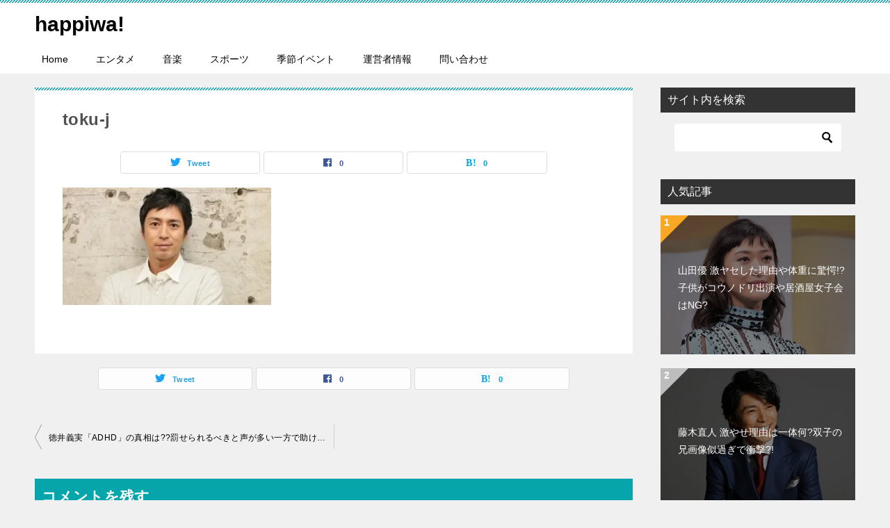

--- FILE ---
content_type: text/html; charset=UTF-8
request_url: https://happinesswords.com/tokuiyoshimi/toku-j/
body_size: 12890
content:
<!doctype html>
<html dir="ltr" lang="ja"
	prefix="og: https://ogp.me/ns#"  class="col2 layout-footer-show">
<head>
	<meta charset="UTF-8">
	<meta name="viewport" content="width=device-width, initial-scale=1">
	<link rel="profile" href="http://gmpg.org/xfn/11">

	<title>toku-j | happiwa!</title>

		<!-- All in One SEO 4.4.1 - aioseo.com -->
		<meta name="robots" content="max-image-preview:large" />
		<link rel="canonical" href="https://happinesswords.com/tokuiyoshimi/toku-j/" />
		<meta name="generator" content="All in One SEO (AIOSEO) 4.4.1" />
		<meta property="og:locale" content="ja_JP" />
		<meta property="og:site_name" content="happiwa! |" />
		<meta property="og:type" content="article" />
		<meta property="og:title" content="toku-j | happiwa!" />
		<meta property="og:url" content="https://happinesswords.com/tokuiyoshimi/toku-j/" />
		<meta property="article:published_time" content="2019-10-31T21:01:04+00:00" />
		<meta property="article:modified_time" content="2019-10-31T21:01:04+00:00" />
		<meta name="twitter:card" content="summary_large_image" />
		<meta name="twitter:title" content="toku-j | happiwa!" />
		<script type="application/ld+json" class="aioseo-schema">
			{"@context":"https:\/\/schema.org","@graph":[{"@type":"BreadcrumbList","@id":"https:\/\/happinesswords.com\/tokuiyoshimi\/toku-j\/#breadcrumblist","itemListElement":[{"@type":"ListItem","@id":"https:\/\/happinesswords.com\/#listItem","position":1,"item":{"@type":"WebPage","@id":"https:\/\/happinesswords.com\/","name":"\u30db\u30fc\u30e0","url":"https:\/\/happinesswords.com\/"},"nextItem":"https:\/\/happinesswords.com\/tokuiyoshimi\/toku-j\/#listItem"},{"@type":"ListItem","@id":"https:\/\/happinesswords.com\/tokuiyoshimi\/toku-j\/#listItem","position":2,"item":{"@type":"WebPage","@id":"https:\/\/happinesswords.com\/tokuiyoshimi\/toku-j\/","name":"toku-j","url":"https:\/\/happinesswords.com\/tokuiyoshimi\/toku-j\/"},"previousItem":"https:\/\/happinesswords.com\/#listItem"}]},{"@type":"ItemPage","@id":"https:\/\/happinesswords.com\/tokuiyoshimi\/toku-j\/#itempage","url":"https:\/\/happinesswords.com\/tokuiyoshimi\/toku-j\/","name":"toku-j | happiwa!","inLanguage":"ja","isPartOf":{"@id":"https:\/\/happinesswords.com\/#website"},"breadcrumb":{"@id":"https:\/\/happinesswords.com\/tokuiyoshimi\/toku-j\/#breadcrumblist"},"author":{"@id":"https:\/\/happinesswords.com\/author\/hw\/#author"},"creator":{"@id":"https:\/\/happinesswords.com\/author\/hw\/#author"},"datePublished":"2019-10-31T21:01:04+09:00","dateModified":"2019-10-31T21:01:04+09:00"},{"@type":"Organization","@id":"https:\/\/happinesswords.com\/#organization","name":"happiwa!","url":"https:\/\/happinesswords.com\/"},{"@type":"Person","@id":"https:\/\/happinesswords.com\/author\/hw\/#author","url":"https:\/\/happinesswords.com\/author\/hw\/","name":"hw","image":{"@type":"ImageObject","@id":"https:\/\/happinesswords.com\/tokuiyoshimi\/toku-j\/#authorImage","url":"https:\/\/secure.gravatar.com\/avatar\/4cae3402928d73dbedd6cddf38161ded?s=96&d=mm&r=g","width":96,"height":96,"caption":"hw"}},{"@type":"WebSite","@id":"https:\/\/happinesswords.com\/#website","url":"https:\/\/happinesswords.com\/","name":"happiwa!","inLanguage":"ja","publisher":{"@id":"https:\/\/happinesswords.com\/#organization"}}]}
		</script>
		<script type="text/javascript" >
			window.ga=window.ga||function(){(ga.q=ga.q||[]).push(arguments)};ga.l=+new Date;
			ga('create', "UA-115507798-2", 'auto');
			ga('send', 'pageview');
		</script>
		<script async src="https://www.google-analytics.com/analytics.js"></script>
		<!-- All in One SEO -->

	<script>
		var shf = 1;
		var lso = 1;
		var ajaxurl = 'https://happinesswords.com/wp-admin/admin-ajax.php';
		var sns_cnt = true;
			</script>
	<link rel='dns-prefetch' href='//secure.gravatar.com' />
<link rel='dns-prefetch' href='//stats.wp.com' />
<link rel='dns-prefetch' href='//v0.wordpress.com' />
<link rel='dns-prefetch' href='//widgets.wp.com' />
<link rel='dns-prefetch' href='//s0.wp.com' />
<link rel='dns-prefetch' href='//0.gravatar.com' />
<link rel='dns-prefetch' href='//1.gravatar.com' />
<link rel='dns-prefetch' href='//2.gravatar.com' />
<link rel='dns-prefetch' href='//i0.wp.com' />
<link rel="alternate" type="application/rss+xml" title="happiwa! &raquo; フィード" href="https://happinesswords.com/feed/" />
<link rel="alternate" type="application/rss+xml" title="happiwa! &raquo; コメントフィード" href="https://happinesswords.com/comments/feed/" />
<link rel="alternate" type="application/rss+xml" title="happiwa! &raquo; toku-j のコメントのフィード" href="https://happinesswords.com/tokuiyoshimi/toku-j/feed/" />
<script type="text/javascript">
/* <![CDATA[ */
window._wpemojiSettings = {"baseUrl":"https:\/\/s.w.org\/images\/core\/emoji\/15.0.3\/72x72\/","ext":".png","svgUrl":"https:\/\/s.w.org\/images\/core\/emoji\/15.0.3\/svg\/","svgExt":".svg","source":{"concatemoji":"https:\/\/happinesswords.com\/wp-includes\/js\/wp-emoji-release.min.js?ver=6.5.7"}};
/*! This file is auto-generated */
!function(i,n){var o,s,e;function c(e){try{var t={supportTests:e,timestamp:(new Date).valueOf()};sessionStorage.setItem(o,JSON.stringify(t))}catch(e){}}function p(e,t,n){e.clearRect(0,0,e.canvas.width,e.canvas.height),e.fillText(t,0,0);var t=new Uint32Array(e.getImageData(0,0,e.canvas.width,e.canvas.height).data),r=(e.clearRect(0,0,e.canvas.width,e.canvas.height),e.fillText(n,0,0),new Uint32Array(e.getImageData(0,0,e.canvas.width,e.canvas.height).data));return t.every(function(e,t){return e===r[t]})}function u(e,t,n){switch(t){case"flag":return n(e,"\ud83c\udff3\ufe0f\u200d\u26a7\ufe0f","\ud83c\udff3\ufe0f\u200b\u26a7\ufe0f")?!1:!n(e,"\ud83c\uddfa\ud83c\uddf3","\ud83c\uddfa\u200b\ud83c\uddf3")&&!n(e,"\ud83c\udff4\udb40\udc67\udb40\udc62\udb40\udc65\udb40\udc6e\udb40\udc67\udb40\udc7f","\ud83c\udff4\u200b\udb40\udc67\u200b\udb40\udc62\u200b\udb40\udc65\u200b\udb40\udc6e\u200b\udb40\udc67\u200b\udb40\udc7f");case"emoji":return!n(e,"\ud83d\udc26\u200d\u2b1b","\ud83d\udc26\u200b\u2b1b")}return!1}function f(e,t,n){var r="undefined"!=typeof WorkerGlobalScope&&self instanceof WorkerGlobalScope?new OffscreenCanvas(300,150):i.createElement("canvas"),a=r.getContext("2d",{willReadFrequently:!0}),o=(a.textBaseline="top",a.font="600 32px Arial",{});return e.forEach(function(e){o[e]=t(a,e,n)}),o}function t(e){var t=i.createElement("script");t.src=e,t.defer=!0,i.head.appendChild(t)}"undefined"!=typeof Promise&&(o="wpEmojiSettingsSupports",s=["flag","emoji"],n.supports={everything:!0,everythingExceptFlag:!0},e=new Promise(function(e){i.addEventListener("DOMContentLoaded",e,{once:!0})}),new Promise(function(t){var n=function(){try{var e=JSON.parse(sessionStorage.getItem(o));if("object"==typeof e&&"number"==typeof e.timestamp&&(new Date).valueOf()<e.timestamp+604800&&"object"==typeof e.supportTests)return e.supportTests}catch(e){}return null}();if(!n){if("undefined"!=typeof Worker&&"undefined"!=typeof OffscreenCanvas&&"undefined"!=typeof URL&&URL.createObjectURL&&"undefined"!=typeof Blob)try{var e="postMessage("+f.toString()+"("+[JSON.stringify(s),u.toString(),p.toString()].join(",")+"));",r=new Blob([e],{type:"text/javascript"}),a=new Worker(URL.createObjectURL(r),{name:"wpTestEmojiSupports"});return void(a.onmessage=function(e){c(n=e.data),a.terminate(),t(n)})}catch(e){}c(n=f(s,u,p))}t(n)}).then(function(e){for(var t in e)n.supports[t]=e[t],n.supports.everything=n.supports.everything&&n.supports[t],"flag"!==t&&(n.supports.everythingExceptFlag=n.supports.everythingExceptFlag&&n.supports[t]);n.supports.everythingExceptFlag=n.supports.everythingExceptFlag&&!n.supports.flag,n.DOMReady=!1,n.readyCallback=function(){n.DOMReady=!0}}).then(function(){return e}).then(function(){var e;n.supports.everything||(n.readyCallback(),(e=n.source||{}).concatemoji?t(e.concatemoji):e.wpemoji&&e.twemoji&&(t(e.twemoji),t(e.wpemoji)))}))}((window,document),window._wpemojiSettings);
/* ]]> */
</script>
<style id='wp-emoji-styles-inline-css' type='text/css'>

	img.wp-smiley, img.emoji {
		display: inline !important;
		border: none !important;
		box-shadow: none !important;
		height: 1em !important;
		width: 1em !important;
		margin: 0 0.07em !important;
		vertical-align: -0.1em !important;
		background: none !important;
		padding: 0 !important;
	}
</style>
<link rel='stylesheet' id='wp-block-library-css' href='https://happinesswords.com/wp-includes/css/dist/block-library/style.min.css?ver=6.5.7' type='text/css' media='all' />
<style id='wp-block-library-inline-css' type='text/css'>
.has-text-align-justify{text-align:justify;}
</style>
<link rel='stylesheet' id='jetpack-videopress-video-block-view-css' href='https://happinesswords.com/wp-content/plugins/jetpack/jetpack_vendor/automattic/jetpack-videopress/build/block-editor/blocks/video/view.css?minify=false&#038;ver=34ae973733627b74a14e' type='text/css' media='all' />
<link rel='stylesheet' id='mediaelement-css' href='https://happinesswords.com/wp-includes/js/mediaelement/mediaelementplayer-legacy.min.css?ver=4.2.17' type='text/css' media='all' />
<link rel='stylesheet' id='wp-mediaelement-css' href='https://happinesswords.com/wp-includes/js/mediaelement/wp-mediaelement.min.css?ver=6.5.7' type='text/css' media='all' />
<style id='classic-theme-styles-inline-css' type='text/css'>
/*! This file is auto-generated */
.wp-block-button__link{color:#fff;background-color:#32373c;border-radius:9999px;box-shadow:none;text-decoration:none;padding:calc(.667em + 2px) calc(1.333em + 2px);font-size:1.125em}.wp-block-file__button{background:#32373c;color:#fff;text-decoration:none}
</style>
<style id='global-styles-inline-css' type='text/css'>
body{--wp--preset--color--black: #000000;--wp--preset--color--cyan-bluish-gray: #abb8c3;--wp--preset--color--white: #ffffff;--wp--preset--color--pale-pink: #f78da7;--wp--preset--color--vivid-red: #cf2e2e;--wp--preset--color--luminous-vivid-orange: #ff6900;--wp--preset--color--luminous-vivid-amber: #fcb900;--wp--preset--color--light-green-cyan: #7bdcb5;--wp--preset--color--vivid-green-cyan: #00d084;--wp--preset--color--pale-cyan-blue: #8ed1fc;--wp--preset--color--vivid-cyan-blue: #0693e3;--wp--preset--color--vivid-purple: #9b51e0;--wp--preset--gradient--vivid-cyan-blue-to-vivid-purple: linear-gradient(135deg,rgba(6,147,227,1) 0%,rgb(155,81,224) 100%);--wp--preset--gradient--light-green-cyan-to-vivid-green-cyan: linear-gradient(135deg,rgb(122,220,180) 0%,rgb(0,208,130) 100%);--wp--preset--gradient--luminous-vivid-amber-to-luminous-vivid-orange: linear-gradient(135deg,rgba(252,185,0,1) 0%,rgba(255,105,0,1) 100%);--wp--preset--gradient--luminous-vivid-orange-to-vivid-red: linear-gradient(135deg,rgba(255,105,0,1) 0%,rgb(207,46,46) 100%);--wp--preset--gradient--very-light-gray-to-cyan-bluish-gray: linear-gradient(135deg,rgb(238,238,238) 0%,rgb(169,184,195) 100%);--wp--preset--gradient--cool-to-warm-spectrum: linear-gradient(135deg,rgb(74,234,220) 0%,rgb(151,120,209) 20%,rgb(207,42,186) 40%,rgb(238,44,130) 60%,rgb(251,105,98) 80%,rgb(254,248,76) 100%);--wp--preset--gradient--blush-light-purple: linear-gradient(135deg,rgb(255,206,236) 0%,rgb(152,150,240) 100%);--wp--preset--gradient--blush-bordeaux: linear-gradient(135deg,rgb(254,205,165) 0%,rgb(254,45,45) 50%,rgb(107,0,62) 100%);--wp--preset--gradient--luminous-dusk: linear-gradient(135deg,rgb(255,203,112) 0%,rgb(199,81,192) 50%,rgb(65,88,208) 100%);--wp--preset--gradient--pale-ocean: linear-gradient(135deg,rgb(255,245,203) 0%,rgb(182,227,212) 50%,rgb(51,167,181) 100%);--wp--preset--gradient--electric-grass: linear-gradient(135deg,rgb(202,248,128) 0%,rgb(113,206,126) 100%);--wp--preset--gradient--midnight: linear-gradient(135deg,rgb(2,3,129) 0%,rgb(40,116,252) 100%);--wp--preset--font-size--small: 13px;--wp--preset--font-size--medium: 20px;--wp--preset--font-size--large: 36px;--wp--preset--font-size--x-large: 42px;--wp--preset--spacing--20: 0.44rem;--wp--preset--spacing--30: 0.67rem;--wp--preset--spacing--40: 1rem;--wp--preset--spacing--50: 1.5rem;--wp--preset--spacing--60: 2.25rem;--wp--preset--spacing--70: 3.38rem;--wp--preset--spacing--80: 5.06rem;--wp--preset--shadow--natural: 6px 6px 9px rgba(0, 0, 0, 0.2);--wp--preset--shadow--deep: 12px 12px 50px rgba(0, 0, 0, 0.4);--wp--preset--shadow--sharp: 6px 6px 0px rgba(0, 0, 0, 0.2);--wp--preset--shadow--outlined: 6px 6px 0px -3px rgba(255, 255, 255, 1), 6px 6px rgba(0, 0, 0, 1);--wp--preset--shadow--crisp: 6px 6px 0px rgba(0, 0, 0, 1);}:where(.is-layout-flex){gap: 0.5em;}:where(.is-layout-grid){gap: 0.5em;}body .is-layout-flex{display: flex;}body .is-layout-flex{flex-wrap: wrap;align-items: center;}body .is-layout-flex > *{margin: 0;}body .is-layout-grid{display: grid;}body .is-layout-grid > *{margin: 0;}:where(.wp-block-columns.is-layout-flex){gap: 2em;}:where(.wp-block-columns.is-layout-grid){gap: 2em;}:where(.wp-block-post-template.is-layout-flex){gap: 1.25em;}:where(.wp-block-post-template.is-layout-grid){gap: 1.25em;}.has-black-color{color: var(--wp--preset--color--black) !important;}.has-cyan-bluish-gray-color{color: var(--wp--preset--color--cyan-bluish-gray) !important;}.has-white-color{color: var(--wp--preset--color--white) !important;}.has-pale-pink-color{color: var(--wp--preset--color--pale-pink) !important;}.has-vivid-red-color{color: var(--wp--preset--color--vivid-red) !important;}.has-luminous-vivid-orange-color{color: var(--wp--preset--color--luminous-vivid-orange) !important;}.has-luminous-vivid-amber-color{color: var(--wp--preset--color--luminous-vivid-amber) !important;}.has-light-green-cyan-color{color: var(--wp--preset--color--light-green-cyan) !important;}.has-vivid-green-cyan-color{color: var(--wp--preset--color--vivid-green-cyan) !important;}.has-pale-cyan-blue-color{color: var(--wp--preset--color--pale-cyan-blue) !important;}.has-vivid-cyan-blue-color{color: var(--wp--preset--color--vivid-cyan-blue) !important;}.has-vivid-purple-color{color: var(--wp--preset--color--vivid-purple) !important;}.has-black-background-color{background-color: var(--wp--preset--color--black) !important;}.has-cyan-bluish-gray-background-color{background-color: var(--wp--preset--color--cyan-bluish-gray) !important;}.has-white-background-color{background-color: var(--wp--preset--color--white) !important;}.has-pale-pink-background-color{background-color: var(--wp--preset--color--pale-pink) !important;}.has-vivid-red-background-color{background-color: var(--wp--preset--color--vivid-red) !important;}.has-luminous-vivid-orange-background-color{background-color: var(--wp--preset--color--luminous-vivid-orange) !important;}.has-luminous-vivid-amber-background-color{background-color: var(--wp--preset--color--luminous-vivid-amber) !important;}.has-light-green-cyan-background-color{background-color: var(--wp--preset--color--light-green-cyan) !important;}.has-vivid-green-cyan-background-color{background-color: var(--wp--preset--color--vivid-green-cyan) !important;}.has-pale-cyan-blue-background-color{background-color: var(--wp--preset--color--pale-cyan-blue) !important;}.has-vivid-cyan-blue-background-color{background-color: var(--wp--preset--color--vivid-cyan-blue) !important;}.has-vivid-purple-background-color{background-color: var(--wp--preset--color--vivid-purple) !important;}.has-black-border-color{border-color: var(--wp--preset--color--black) !important;}.has-cyan-bluish-gray-border-color{border-color: var(--wp--preset--color--cyan-bluish-gray) !important;}.has-white-border-color{border-color: var(--wp--preset--color--white) !important;}.has-pale-pink-border-color{border-color: var(--wp--preset--color--pale-pink) !important;}.has-vivid-red-border-color{border-color: var(--wp--preset--color--vivid-red) !important;}.has-luminous-vivid-orange-border-color{border-color: var(--wp--preset--color--luminous-vivid-orange) !important;}.has-luminous-vivid-amber-border-color{border-color: var(--wp--preset--color--luminous-vivid-amber) !important;}.has-light-green-cyan-border-color{border-color: var(--wp--preset--color--light-green-cyan) !important;}.has-vivid-green-cyan-border-color{border-color: var(--wp--preset--color--vivid-green-cyan) !important;}.has-pale-cyan-blue-border-color{border-color: var(--wp--preset--color--pale-cyan-blue) !important;}.has-vivid-cyan-blue-border-color{border-color: var(--wp--preset--color--vivid-cyan-blue) !important;}.has-vivid-purple-border-color{border-color: var(--wp--preset--color--vivid-purple) !important;}.has-vivid-cyan-blue-to-vivid-purple-gradient-background{background: var(--wp--preset--gradient--vivid-cyan-blue-to-vivid-purple) !important;}.has-light-green-cyan-to-vivid-green-cyan-gradient-background{background: var(--wp--preset--gradient--light-green-cyan-to-vivid-green-cyan) !important;}.has-luminous-vivid-amber-to-luminous-vivid-orange-gradient-background{background: var(--wp--preset--gradient--luminous-vivid-amber-to-luminous-vivid-orange) !important;}.has-luminous-vivid-orange-to-vivid-red-gradient-background{background: var(--wp--preset--gradient--luminous-vivid-orange-to-vivid-red) !important;}.has-very-light-gray-to-cyan-bluish-gray-gradient-background{background: var(--wp--preset--gradient--very-light-gray-to-cyan-bluish-gray) !important;}.has-cool-to-warm-spectrum-gradient-background{background: var(--wp--preset--gradient--cool-to-warm-spectrum) !important;}.has-blush-light-purple-gradient-background{background: var(--wp--preset--gradient--blush-light-purple) !important;}.has-blush-bordeaux-gradient-background{background: var(--wp--preset--gradient--blush-bordeaux) !important;}.has-luminous-dusk-gradient-background{background: var(--wp--preset--gradient--luminous-dusk) !important;}.has-pale-ocean-gradient-background{background: var(--wp--preset--gradient--pale-ocean) !important;}.has-electric-grass-gradient-background{background: var(--wp--preset--gradient--electric-grass) !important;}.has-midnight-gradient-background{background: var(--wp--preset--gradient--midnight) !important;}.has-small-font-size{font-size: var(--wp--preset--font-size--small) !important;}.has-medium-font-size{font-size: var(--wp--preset--font-size--medium) !important;}.has-large-font-size{font-size: var(--wp--preset--font-size--large) !important;}.has-x-large-font-size{font-size: var(--wp--preset--font-size--x-large) !important;}
.wp-block-navigation a:where(:not(.wp-element-button)){color: inherit;}
:where(.wp-block-post-template.is-layout-flex){gap: 1.25em;}:where(.wp-block-post-template.is-layout-grid){gap: 1.25em;}
:where(.wp-block-columns.is-layout-flex){gap: 2em;}:where(.wp-block-columns.is-layout-grid){gap: 2em;}
.wp-block-pullquote{font-size: 1.5em;line-height: 1.6;}
</style>
<link rel='stylesheet' id='keni-style-css' href='https://happinesswords.com/wp-content/themes/keni80_wp_standard_all_202307140602/style.css?ver=6.5.7' type='text/css' media='all' />
<link rel='stylesheet' id='keni_base-css' href='https://happinesswords.com/wp-content/themes/keni80_wp_standard_all_202307140602/base.css?ver=6.5.7' type='text/css' media='all' />
<link rel='stylesheet' id='keni-advanced-css' href='https://happinesswords.com/wp-content/themes/keni80_wp_standard_all_202307140602/advanced.css?ver=6.5.7' type='text/css' media='all' />
<link rel='stylesheet' id='keni_base_default-css' href='https://happinesswords.com/wp-content/themes/keni80_wp_standard_all_202307140602/default-style.css?ver=6.5.7' type='text/css' media='all' />
<link rel='stylesheet' id='jetpack_css-css' href='https://happinesswords.com/wp-content/plugins/jetpack/css/jetpack.css?ver=12.3.1' type='text/css' media='all' />
<link rel='stylesheet' id='jquery.lightbox.min.css-css' href='https://happinesswords.com/wp-content/plugins/wp-jquery-lightbox/styles/lightbox.min.css?ver=1.4.8.2' type='text/css' media='all' />
<link rel="https://api.w.org/" href="https://happinesswords.com/wp-json/" /><link rel="alternate" type="application/json" href="https://happinesswords.com/wp-json/wp/v2/media/2962" /><link rel="EditURI" type="application/rsd+xml" title="RSD" href="https://happinesswords.com/xmlrpc.php?rsd" />
<link rel='shortlink' href='https://wp.me/a9H66i-LM' />
<link rel="alternate" type="application/json+oembed" href="https://happinesswords.com/wp-json/oembed/1.0/embed?url=https%3A%2F%2Fhappinesswords.com%2Ftokuiyoshimi%2Ftoku-j%2F" />
<link rel="alternate" type="text/xml+oembed" href="https://happinesswords.com/wp-json/oembed/1.0/embed?url=https%3A%2F%2Fhappinesswords.com%2Ftokuiyoshimi%2Ftoku-j%2F&#038;format=xml" />
	<style>img#wpstats{display:none}</style>
		<meta name="robots" content="noindex">
		<!--OGP-->
		<meta property="og:type" content="article" />
<meta property="og:url" content="https://happinesswords.com/tokuiyoshimi/toku-j/" />
		<meta property="og:title" content="toku-j | happiwa!"/>
		<meta property="og:description" content="">
		<meta property="og:site_name" content="happiwa!">
		<meta property="og:image" content="https://i0.wp.com/happinesswords.com/wp-content/uploads/2019/11/toku-j.jpg?fit=760%2C427&amp;ssl=1">
					<meta property="og:image:type" content="image/jpeg">
						<meta property="og:image:width" content="760">
			<meta property="og:image:height" content="427">
					<meta property="og:locale" content="ja_JP">
				<!--OGP-->
		<link rel="icon" href="https://i0.wp.com/happinesswords.com/wp-content/uploads/2018/10/cropped-250px-Clear_sky.jpg?fit=32%2C32&#038;ssl=1" sizes="32x32" />
<link rel="icon" href="https://i0.wp.com/happinesswords.com/wp-content/uploads/2018/10/cropped-250px-Clear_sky.jpg?fit=192%2C192&#038;ssl=1" sizes="192x192" />
<link rel="apple-touch-icon" href="https://i0.wp.com/happinesswords.com/wp-content/uploads/2018/10/cropped-250px-Clear_sky.jpg?fit=180%2C180&#038;ssl=1" />
<meta name="msapplication-TileImage" content="https://i0.wp.com/happinesswords.com/wp-content/uploads/2018/10/cropped-250px-Clear_sky.jpg?fit=270%2C270&#038;ssl=1" />
</head>

<body class="attachment attachment-template-default single single-attachment postid-2962 attachmentid-2962 attachment-jpeg"><!--ページの属性-->

<div id="top" class="keni-container">

<!--▼▼ ヘッダー ▼▼-->
<div class="keni-header_wrap">
	<div class="keni-header_outer">
		
		<header class="keni-header keni-header_col1">
			<div class="keni-header_inner">

							<p class="site-title"><a href="https://happinesswords.com/" rel="home">happiwa!</a></p>
			
			<div class="keni-header_cont">
						</div>

			</div><!--keni-header_inner-->
		</header><!--keni-header-->	</div><!--keni-header_outer-->
</div><!--keni-header_wrap-->
<!--▲▲ ヘッダー ▲▲-->

<div id="click-space"></div>

<!--▼▼ グローバルナビ ▼▼-->
<div class="keni-gnav_wrap">
	<div class="keni-gnav_outer">
		<nav class="keni-gnav">
			<div class="keni-gnav_inner">

				<ul id="menu" class="keni-gnav_cont">
				<li id="menu-item-31" class="menu-item menu-item-type-custom menu-item-object-custom menu-item-home menu-item-31"><a href="http://happinesswords.com">Home</a></li>
<li id="menu-item-13" class="menu-item menu-item-type-taxonomy menu-item-object-category menu-item-13"><a href="https://happinesswords.com/category/entertainer/">エンタメ</a></li>
<li id="menu-item-650" class="menu-item menu-item-type-taxonomy menu-item-object-category menu-item-650"><a href="https://happinesswords.com/category/music/">音楽</a></li>
<li id="menu-item-2004" class="menu-item menu-item-type-taxonomy menu-item-object-category menu-item-2004"><a href="https://happinesswords.com/category/sports/">スポーツ</a></li>
<li id="menu-item-1369" class="menu-item menu-item-type-taxonomy menu-item-object-category menu-item-1369"><a href="https://happinesswords.com/category/%e5%ad%a3%e7%af%80%e3%82%a4%e3%83%99%e3%83%b3%e3%83%88/">季節イベント</a></li>
<li id="menu-item-29" class="menu-item menu-item-type-post_type menu-item-object-page menu-item-29"><a href="https://happinesswords.com/%e9%81%8b%e5%96%b6%e8%80%85%e6%83%85%e5%a0%b1/">運営者情報</a></li>
<li id="menu-item-30" class="menu-item menu-item-type-post_type menu-item-object-page menu-item-30"><a href="https://happinesswords.com/%e3%81%8a%e5%95%8f%e3%81%84%e5%90%88%e3%82%8f%e3%81%9b%e3%83%95%e3%82%a9%e3%83%bc%e3%83%a0/">問い合わせ</a></li>
				<li class="menu-search"><div class="search-box">
	<form role="search" method="get" id="keni_search" class="searchform" action="https://happinesswords.com/">
		<input type="text" value="" name="s" aria-label="検索"><button class="btn-search"><img src="https://happinesswords.com/wp-content/themes/keni80_wp_standard_all_202307140602/images/icon/search_black.svg" width="18" height="18" alt="検索"></button>
	</form>
</div></li>
				</ul>
			</div>
			<div class="keni-gnav_btn_wrap">
				<div class="keni-gnav_btn"><span class="keni-gnav_btn_icon-open"></span></div>
			</div>
		</nav>
	</div>
</div>



<div class="keni-main_wrap">
	<div class="keni-main_outer">

		<!--▼▼ メインコンテンツ ▼▼-->
		<main id="main" class="keni-main">
			<div class="keni-main_inner">

				<aside class="free-area free-area_before-title">
									</aside><!-- #secondary -->

		<article class="post-2962 attachment type-attachment status-inherit keni-section" itemscope itemtype="http://schema.org/Article">
<meta itemscope itemprop="mainEntityOfPage"  itemType="https://schema.org/WebPage" itemid="https://happinesswords.com/tokuiyoshimi/toku-j/" />

<div class="keni-section_wrap article_wrap">
	<div class="keni-section">

		<header class="article-header">
			<h1 class="entry_title" itemprop="headline">toku-j</h1>
			<div class="entry_status">
		<ul class="entry_category">
			</ul>
</div>			<aside class="sns-btn_wrap">
			<div class="sns-btn_tw" data-url="https://happinesswords.com/tokuiyoshimi/toku-j/" data-title="toku-j+%7C+happiwa%21"></div>
		<div class="sns-btn_fb" data-url="https://happinesswords.com/tokuiyoshimi/toku-j/" data-title="toku-j+%7C+happiwa%21"></div>
		<div class="sns-btn_hatena" data-url="https://happinesswords.com/tokuiyoshimi/toku-j/" data-title="toku-j+%7C+happiwa%21"></div>
		</aside>		</header><!-- .article-header -->

		<div class="article-body" itemprop="articleBody">
			
			<p class="attachment"><a href='https://i0.wp.com/happinesswords.com/wp-content/uploads/2019/11/toku-j.jpg?ssl=1' rel="lightbox[2962]"><img fetchpriority="high" decoding="async" width="300" height="169" src="https://i0.wp.com/happinesswords.com/wp-content/uploads/2019/11/toku-j.jpg?fit=300%2C169&amp;ssl=1" class="attachment-medium size-medium" alt="" srcset="https://i0.wp.com/happinesswords.com/wp-content/uploads/2019/11/toku-j.jpg?w=760&amp;ssl=1 760w, https://i0.wp.com/happinesswords.com/wp-content/uploads/2019/11/toku-j.jpg?resize=300%2C169&amp;ssl=1 300w" sizes="(max-width: 300px) 100vw, 300px" data-attachment-id="2962" data-permalink="https://happinesswords.com/tokuiyoshimi/toku-j/" data-orig-file="https://i0.wp.com/happinesswords.com/wp-content/uploads/2019/11/toku-j.jpg?fit=760%2C427&amp;ssl=1" data-orig-size="760,427" data-comments-opened="1" data-image-meta="{&quot;aperture&quot;:&quot;0&quot;,&quot;credit&quot;:&quot;&quot;,&quot;camera&quot;:&quot;&quot;,&quot;caption&quot;:&quot;&quot;,&quot;created_timestamp&quot;:&quot;0&quot;,&quot;copyright&quot;:&quot;&quot;,&quot;focal_length&quot;:&quot;0&quot;,&quot;iso&quot;:&quot;0&quot;,&quot;shutter_speed&quot;:&quot;0&quot;,&quot;title&quot;:&quot;&quot;,&quot;orientation&quot;:&quot;0&quot;}" data-image-title="toku-j" data-image-description="" data-image-caption="" data-medium-file="https://i0.wp.com/happinesswords.com/wp-content/uploads/2019/11/toku-j.jpg?fit=300%2C169&amp;ssl=1" data-large-file="https://i0.wp.com/happinesswords.com/wp-content/uploads/2019/11/toku-j.jpg?fit=640%2C360&amp;ssl=1" /></a></p>
<!--CusAds0-->
<div style="font-size: 0px; height: 0px; line-height: 0px; margin: 0; padding: 0; clear: both;"></div>

		</div><!-- .article-body -->
	</div><!-- .keni-section -->
</div><!-- .keni-section_wrap -->

<div class="behind-article-area">

<div class="keni-section_wrap keni-section_wrap_style02">
	<div class="keni-section">

<aside class="sns-btn_wrap">
			<div class="sns-btn_tw" data-url="https://happinesswords.com/tokuiyoshimi/toku-j/" data-title="toku-j+%7C+happiwa%21"></div>
		<div class="sns-btn_fb" data-url="https://happinesswords.com/tokuiyoshimi/toku-j/" data-title="toku-j+%7C+happiwa%21"></div>
		<div class="sns-btn_hatena" data-url="https://happinesswords.com/tokuiyoshimi/toku-j/" data-title="toku-j+%7C+happiwa%21"></div>
		</aside>


				
	<nav class="navigation post-navigation" aria-label="投稿">
		<h2 class="screen-reader-text">投稿ナビゲーション</h2>
		<div class="nav-links"><div class="nav-previous"><a href="https://happinesswords.com/tokuiyoshimi/">徳井義実「ADHD」の真相は??罰せられるべきと声が多い一方で助けてあげて欲しいとの声も&#8230;</a></div></div>
	</nav>
	</div>
</div>
</div><!-- .behind-article-area -->

</article><!-- #post-## -->



<div class="keni-section_wrap keni-section_wrap_style02">
	<section id="comments" class="comments-area keni-section">


	<div id="respond" class="comment-respond">
		<h2 id="reply-title" class="comment-reply-title">コメントを残す <small><a rel="nofollow" id="cancel-comment-reply-link" href="/tokuiyoshimi/toku-j/#respond" style="display:none;">コメントをキャンセル</a></small></h2><form action="https://happinesswords.com/wp-comments-post.php" method="post" id="commentform" class="comment-form" novalidate><div class="comment-form-author"><p class="comment-form_item_title"><label for="author"><small>名前 <span class="required">必須</span></small></label></p><p class="comment-form_item_input"><input id="author" class="w60" name="author" type="text" value="" size="30" aria-required="true" required="required" /></p></div>
<div class="comment-form-email comment-form-mail"><p class="comment-form_item_title"><label for="email"><small>メール（公開されません） <span class="required">必須</span></small></label></p><p class="comment-form_item_input"><input id="email" class="w60" name="email" type="email" value="" size="30" aria-required="true" required="required" /></p></div>
<div class="comment-form-url"><p class="comment-form_item_title"><label for="url"><small>サイト</small></label></p><p class="comment-form_item_input"><input id="url" class="w60" name="url" type="url" value="" size="30" /></p></div>
<p class="comment-form-cookies-consent"><input id="wp-comment-cookies-consent" name="wp-comment-cookies-consent" type="checkbox" value="yes" /> <label for="wp-comment-cookies-consent">次回のコメントで使用するためブラウザーに自分の名前、メールアドレス、サイトを保存する。</label></p>
<p class="comment-form-comment comment-form_item_title"><label for="comment"><small>コメント</small></label></p><p class="comment-form_item_textarea"><textarea id="comment" name="comment" class="w100" cols="45" rows="8" maxlength="65525" aria-required="true" required="required"></textarea></p><p class="comment-subscription-form"><input type="checkbox" name="subscribe_blog" id="subscribe_blog" value="subscribe" style="width: auto; -moz-appearance: checkbox; -webkit-appearance: checkbox;" /> <label class="subscribe-label" id="subscribe-blog-label" for="subscribe_blog">新しい投稿をメールで受け取る</label></p><div class="form-submit al-c m20-t"><p><input name="submit" type="submit" id="submit" class="submit btn btn-form01 dir-arw_r btn_style03" value="コメントを送信" /> <input type='hidden' name='comment_post_ID' value='2962' id='comment_post_ID' />
<input type='hidden' name='comment_parent' id='comment_parent' value='0' />
</p></div><p style="display: none;"><input type="hidden" id="akismet_comment_nonce" name="akismet_comment_nonce" value="0bbd98a1c7" /></p><p style="display: none !important;"><label>&#916;<textarea name="ak_hp_textarea" cols="45" rows="8" maxlength="100"></textarea></label><input type="hidden" id="ak_js_1" name="ak_js" value="242"/><script>document.getElementById( "ak_js_1" ).setAttribute( "value", ( new Date() ).getTime() );</script></p></form>	</div><!-- #respond -->
		
</section>
</div>
				<aside class="free-area free-area_after-cont">
									</aside><!-- #secondary -->

			</div><!-- .keni-main_inner -->
		</main><!-- .keni-main -->


<aside id="secondary" class="keni-sub">
	<div id="search-2" class="keni-section_wrap widget widget_search"><section class="keni-section"><h3 class="sub-section_title">サイト内を検索</h3><div class="search-box">
	<form role="search" method="get" id="keni_search" class="searchform" action="https://happinesswords.com/">
		<input type="text" value="" name="s" aria-label="検索"><button class="btn-search"><img src="https://happinesswords.com/wp-content/themes/keni80_wp_standard_all_202307140602/images/icon/search_black.svg" width="18" height="18" alt="検索"></button>
	</form>
</div></section></div><div id="keni_pv-2" class="keni-section_wrap widget widget_keni_pv widget_recent_entries_img03 widget_recent_entries_ranking"><section class="keni-section"><h3 class="sub-section_title">人気記事</h3>            <ol class="list_widget_recent_entries_img">
			<li style="background-image: url(https://i0.wp.com/happinesswords.com/wp-content/uploads/2018/06/cd8858a5e54d12585c11edc91f11b28f_fe63e828b911f697db63fee695067425.jpg?resize=588%2C391&ssl=1);">
	        <p class="widget_recent_entries_img_entry_title"><a href="https://happinesswords.com/yamadayu/" >山田優 激ヤセした理由や体重に驚愕!?子供がコウノドリ出演や居酒屋女子会はNG?</a></p>
	        </li>
	<li style="background-image: url(https://i0.wp.com/happinesswords.com/wp-content/uploads/2018/07/912eef307253402f7d8895a50a773f80.jpg?resize=600%2C365&ssl=1);">
	        <p class="widget_recent_entries_img_entry_title"><a href="https://happinesswords.com/fujikinaohito/" >藤木直人 激やせ理由は一体何?双子の兄画像似過ぎで衝撃?!</a></p>
	        </li>
	<li style="background-image: url(https://i0.wp.com/happinesswords.com/wp-content/uploads/2018/04/artist-top.jpg?resize=600%2C400&ssl=1);">
	        <p class="widget_recent_entries_img_entry_title"><a href="https://happinesswords.com/hirosearisu/" >広瀬アリス 水野美紀とそっくり過ぎるけど親子なの??本名や父との秘話に感動!?</a></p>
	        </li>
	<li style="background-image: url(https://i0.wp.com/happinesswords.com/wp-content/uploads/2018/12/2073393_201606150012433001465982262b.jpg?resize=160%2C223&ssl=1);">
	        <p class="widget_recent_entries_img_entry_title"><a href="https://happinesswords.com/tsujinozomi/" >辻希美 4人目の子供の性別や名前を公開!?顔変わりすぎや顔でかいワケは顔の角度にあった?!</a></p>
	        </li>
	<li style="background-image: url(https://i0.wp.com/happinesswords.com/wp-content/uploads/2018/12/o321331921478686731032.jpg?resize=600%2C400&ssl=1);">
	        <p class="widget_recent_entries_img_entry_title"><a href="https://happinesswords.com/uchidario/" >内田理央 顔デカの噂をあの女優と比較検証?!高校時代の写真が今と違う?</a></p>
	        </li>
	<li style="background-image: url(https://i0.wp.com/happinesswords.com/wp-content/uploads/2019/08/artist_yaguchi.png?resize=517%2C400&ssl=1);">
	        <p class="widget_recent_entries_img_entry_title"><a href="https://happinesswords.com/yaguchimari/" >矢口真里 クローゼット画像や土下座がウケる!?子供の性別が判明?!</a></p>
	        </li>
	<li style="background-image: url(https://i0.wp.com/happinesswords.com/wp-content/uploads/2018/08/08IZCcHkYfQnCEttN4zN_l.jpg?resize=600%2C400&ssl=1);">
	        <p class="widget_recent_entries_img_entry_title"><a href="https://happinesswords.com/kinoshitayukina/" >木下優樹菜 子供が受験した学校はどこ!?インスタグラム炎上で削除後の現在は?</a></p>
	        </li>
	<li style="background-image: url(https://i0.wp.com/happinesswords.com/wp-content/uploads/2018/06/LL_img_143336_1.png?resize=600%2C343&ssl=1);">
	        <p class="widget_recent_entries_img_entry_title"><a href="https://happinesswords.com/okadamasaki/" >岡田将生 大学はどこで友達いないぼっちってホント?!結婚観や子供について語ったこととは?</a></p>
	        </li>
	<li style="background-image: url(https://i0.wp.com/happinesswords.com/wp-content/uploads/2019/06/shimura_ken1.jpg?resize=600%2C400&ssl=1);">
	        <p class="widget_recent_entries_img_entry_title"><a href="https://happinesswords.com/shimuraken/" >志村けん 自宅住所は三鷹市牟礼と割り出し!?年収推移の変化に驚愕?!</a></p>
	        </li>
	<li style="background-image: url(https://i0.wp.com/happinesswords.com/wp-content/uploads/2019/07/201805280012_ex.jpg?resize=480%2C320&ssl=1);">
	        <p class="widget_recent_entries_img_entry_title"><a href="https://happinesswords.com/matsudaseiko/" >松田聖子 郷ひろみと神田正輝の交際期間や破局会見の真実とは?年齢サバ読みや若作りはガセでも今どきの常識</a></p>
	        </li>
	                </ol>
				</section></div><div id="keni_recent_post-3" class="keni-section_wrap widget widget_keni_recent_post"><section class="keni-section"><div class="widget_recent_entries_img03"><h3 class="sub-section_title">最新記事</h3>
<ul class="list_widget_recent_entries_img"><li style="background-image: url(https://i0.wp.com/happinesswords.com/wp-content/uploads/2020/02/1-21.png?resize=501%2C294&ssl=1);">
	        <p class="widget_recent_entries_img_entry_title"><a href="https://happinesswords.com/emirin/">エミリン 身長体重はどれくらい??年齢や経歴について</a></p>
	        </li>
	<li style="background-image: url(https://i0.wp.com/happinesswords.com/wp-content/uploads/2020/02/f81fd2e4c52864042852c112ce927ae2.jpg?resize=272%2C186&ssl=1);">
	        <p class="widget_recent_entries_img_entry_title"><a href="https://happinesswords.com/andosakura/">安藤サクラ 親族親戚がすごい!?柄元佑と似てる画像比較や結婚式姿が評判に?!</a></p>
	        </li>
	<li style="background-image: url(https://i0.wp.com/happinesswords.com/wp-content/uploads/2020/02/053a593aa6e17fb1249ae66d205a04c2-1.jpg?resize=600%2C400&ssl=1);">
	        <p class="widget_recent_entries_img_entry_title"><a href="https://happinesswords.com/manabu/">マナブ ブログ界で有名だけど年齢は何歳??教材一覧まとめ</a></p>
	        </li>
	<li style="background-image: url(https://i0.wp.com/happinesswords.com/wp-content/uploads/2020/02/setubunfi-5.gif?resize=600%2C400&ssl=1);">
	        <p class="widget_recent_entries_img_entry_title"><a href="https://happinesswords.com/23oni/">節分とは子供向けの教え方はコレ!!折り紙でリース折り方の動画紹介</a></p>
	        </li>
	<li style="background-image: url(https://i0.wp.com/happinesswords.com/wp-content/uploads/2020/02/youtube-logo-e1560646301439.png?resize=600%2C400&ssl=1);">
	        <p class="widget_recent_entries_img_entry_title"><a href="https://happinesswords.com/youtubechannel/">YouTubeチャンネル 芸能人・有名人一覧</a></p>
	        </li>
	</ul>
</div></section></div><div id="categories-2" class="keni-section_wrap widget widget_categories"><section class="keni-section"><h3 class="sub-section_title">カテゴリー</h3>
			<ul>
					<li class="cat-item cat-item-30"><a href="https://happinesswords.com/category/%e3%82%b2%e3%83%bc%e3%83%a0/">ゲーム</a>
</li>
	<li class="cat-item cat-item-31"><a href="https://happinesswords.com/category/%e3%83%93%e3%82%b8%e3%83%8d%e3%82%b9/">ビジネス</a>
</li>
	<li class="cat-item cat-item-2"><a href="https://happinesswords.com/category/entertainer/">エンタメ</a>
</li>
	<li class="cat-item cat-item-5"><a href="https://happinesswords.com/category/music/">音楽</a>
</li>
	<li class="cat-item cat-item-4"><a href="https://happinesswords.com/category/youtuber/">YouTuber</a>
</li>
	<li class="cat-item cat-item-20"><a href="https://happinesswords.com/category/sports/">スポーツ</a>
</li>
	<li class="cat-item cat-item-11"><a href="https://happinesswords.com/category/%e5%ad%a3%e7%af%80%e3%82%a4%e3%83%99%e3%83%b3%e3%83%88/">季節イベント</a>
</li>
			</ul>

			</section></div><div id="archives-2" class="keni-section_wrap widget widget_archive"><section class="keni-section"><h3 class="sub-section_title">アーカイブ</h3>
			<ul>
					<li><a href='https://happinesswords.com/2020/02/'>2020年2月 (6)</a></li>
	<li><a href='https://happinesswords.com/2020/01/'>2020年1月 (15)</a></li>
	<li><a href='https://happinesswords.com/2019/12/'>2019年12月 (5)</a></li>
	<li><a href='https://happinesswords.com/2019/11/'>2019年11月 (15)</a></li>
	<li><a href='https://happinesswords.com/2019/10/'>2019年10月 (12)</a></li>
	<li><a href='https://happinesswords.com/2019/09/'>2019年9月 (15)</a></li>
	<li><a href='https://happinesswords.com/2019/08/'>2019年8月 (12)</a></li>
	<li><a href='https://happinesswords.com/2019/07/'>2019年7月 (27)</a></li>
	<li><a href='https://happinesswords.com/2019/06/'>2019年6月 (32)</a></li>
	<li><a href='https://happinesswords.com/2019/05/'>2019年5月 (26)</a></li>
	<li><a href='https://happinesswords.com/2019/04/'>2019年4月 (15)</a></li>
	<li><a href='https://happinesswords.com/2019/03/'>2019年3月 (12)</a></li>
	<li><a href='https://happinesswords.com/2019/02/'>2019年2月 (16)</a></li>
	<li><a href='https://happinesswords.com/2019/01/'>2019年1月 (3)</a></li>
	<li><a href='https://happinesswords.com/2018/12/'>2018年12月 (15)</a></li>
	<li><a href='https://happinesswords.com/2018/11/'>2018年11月 (8)</a></li>
	<li><a href='https://happinesswords.com/2018/10/'>2018年10月 (9)</a></li>
	<li><a href='https://happinesswords.com/2018/09/'>2018年9月 (12)</a></li>
	<li><a href='https://happinesswords.com/2018/08/'>2018年8月 (13)</a></li>
	<li><a href='https://happinesswords.com/2018/07/'>2018年7月 (23)</a></li>
	<li><a href='https://happinesswords.com/2018/06/'>2018年6月 (10)</a></li>
	<li><a href='https://happinesswords.com/2018/05/'>2018年5月 (25)</a></li>
	<li><a href='https://happinesswords.com/2018/04/'>2018年4月 (27)</a></li>
	<li><a href='https://happinesswords.com/2018/03/'>2018年3月 (12)</a></li>
	<li><a href='https://happinesswords.com/2018/02/'>2018年2月 (2)</a></li>
			</ul>

			</section></div><div id="twitter_timeline-3" class="keni-section_wrap widget widget_twitter_timeline"><section class="keni-section"><h3 class="sub-section_title">Twitter でフォロー</h3><a class="twitter-timeline" data-height="400" data-theme="light" data-border-color="#e8e8e8" data-lang="JA" data-partner="jetpack" href="https://twitter.com/xoxo_naoko" href="https://twitter.com/xoxo_naoko">ツイート</a></section></div></aside><!-- #secondary -->

	</div><!--keni-main_outer-->
</div><!--keni-main_wrap-->

<!--▼▼ パン屑リスト ▼▼-->
<div class="keni-breadcrumb-list_wrap">
	<div class="keni-breadcrumb-list_outer">
		<nav class="keni-breadcrumb-list">
			<ol class="keni-breadcrumb-list_inner" itemscope itemtype="http://schema.org/BreadcrumbList">
				<li itemprop="itemListElement" itemscope itemtype="http://schema.org/ListItem">
					<a itemprop="item" href="https://happinesswords.com"><span itemprop="name">happiwa!</span> TOP</a>
					<meta itemprop="position" content="1" />
				</li>
				<li>toku-j</li>
			</ol>
		</nav>
	</div><!--keni-breadcrumb-list_outer-->
</div><!--keni-breadcrumb-list_wrap-->
<!--▲▲ パン屑リスト ▲▲-->


<!--▼▼ footer ▼▼-->
<div class="keni-footer_wrap">
	<div class="keni-footer_outer">
		<footer class="keni-footer">

			<div class="keni-footer_inner">
				<div class="keni-footer-cont_wrap">
															
				</div><!--keni-section_wrap-->
			</div><!--keni-footer_inner-->
		</footer><!--keni-footer-->
        <div class="footer-menu">
			        </div>
		<div class="keni-copyright_wrap">
			<div class="keni-copyright">

				<small>&copy; 2018 happiwa!</small>

			</div><!--keni-copyright_wrap-->
		</div><!--keni-copyright_wrap-->
	</div><!--keni-footer_outer-->
</div><!--keni-footer_wrap-->
<!--▲▲ footer ▲▲-->


</div><!--keni-container-->

<!--▼ページトップ-->
<p class="page-top"><a href="#top"></a></p>
<!--▲ページトップ-->

<script type="text/javascript" src="https://happinesswords.com/wp-content/plugins/jetpack/jetpack_vendor/automattic/jetpack-image-cdn/dist/image-cdn.js?minify=false&amp;ver=132249e245926ae3e188" id="jetpack-photon-js"></script>
<script type="text/javascript" src="https://happinesswords.com/wp-includes/js/jquery/jquery.min.js?ver=3.7.1" id="jquery-core-js"></script>
<script type="text/javascript" src="https://happinesswords.com/wp-includes/js/jquery/jquery-migrate.min.js?ver=3.4.1" id="jquery-migrate-js"></script>
<script type="text/javascript" id="jquery-js-after">
/* <![CDATA[ */
jQuery(document).ready(function() {
	jQuery(".58912fcc3abda39ad9605c9b3af26e83").click(function() {
		jQuery.post(
			"https://happinesswords.com/wp-admin/admin-ajax.php", {
				"action": "quick_adsense_onpost_ad_click",
				"quick_adsense_onpost_ad_index": jQuery(this).attr("data-index"),
				"quick_adsense_nonce": "6c6f2bd06c",
			}, function(response) { }
		);
	});
});
/* ]]> */
</script>
<script type="text/javascript" src="https://secure.gravatar.com/js/gprofiles.js?ver=202605" id="grofiles-cards-js"></script>
<script type="text/javascript" id="wpgroho-js-extra">
/* <![CDATA[ */
var WPGroHo = {"my_hash":""};
/* ]]> */
</script>
<script type="text/javascript" src="https://happinesswords.com/wp-content/plugins/jetpack/modules/wpgroho.js?ver=12.3.1" id="wpgroho-js"></script>
<script type="text/javascript" src="https://happinesswords.com/wp-content/themes/keni80_wp_standard_all_202307140602/js/navigation.js?ver=20151215" id="keni-navigation-js"></script>
<script type="text/javascript" src="https://happinesswords.com/wp-content/themes/keni80_wp_standard_all_202307140602/js/skip-link-focus-fix.js?ver=20151215" id="keni-skip-link-focus-fix-js"></script>
<script type="text/javascript" src="https://happinesswords.com/wp-content/themes/keni80_wp_standard_all_202307140602/js/keni-toc.js?ver=6.5.7" id="keni-toc-js"></script>
<script type="text/javascript" src="https://happinesswords.com/wp-content/themes/keni80_wp_standard_all_202307140602/js/utility.js?ver=6.5.7" id="keni-utility-js"></script>
<script type="text/javascript" src="https://happinesswords.com/wp-includes/js/comment-reply.min.js?ver=6.5.7" id="comment-reply-js" async="async" data-wp-strategy="async"></script>
<script type="text/javascript" src="https://happinesswords.com/wp-content/plugins/jetpack/_inc/build/widgets/milestone/milestone.min.js?ver=20201113" id="milestone-js"></script>
<script type="text/javascript" src="https://happinesswords.com/wp-content/plugins/jetpack/_inc/build/twitter-timeline.min.js?ver=4.0.0" id="jetpack-twitter-timeline-js"></script>
<script defer type="text/javascript" src="https://stats.wp.com/e-202605.js" id="jetpack-stats-js"></script>
<script type="text/javascript" id="jetpack-stats-js-after">
/* <![CDATA[ */
_stq = window._stq || [];
_stq.push([ "view", {v:'ext',blog:'143258582',post:'2962',tz:'9',srv:'happinesswords.com',j:'1:12.3.1'} ]);
_stq.push([ "clickTrackerInit", "143258582", "2962" ]);
/* ]]> */
</script>
<script defer type="text/javascript" src="https://happinesswords.com/wp-content/plugins/akismet/_inc/akismet-frontend.js?ver=1689021752" id="akismet-frontend-js"></script>
<script type="text/javascript" src="https://happinesswords.com/wp-content/plugins/wp-jquery-lightbox/jquery.touchwipe.min.js?ver=1.4.8.2" id="wp-jquery-lightbox-swipe-js"></script>
<script type="text/javascript" id="wp-jquery-lightbox-js-extra">
/* <![CDATA[ */
var JQLBSettings = {"showTitle":"1","showCaption":"1","showNumbers":"1","fitToScreen":"0","resizeSpeed":"400","showDownload":"0","navbarOnTop":"0","marginSize":"0","slideshowSpeed":"4000","prevLinkTitle":"\u524d\u306e\u753b\u50cf","nextLinkTitle":"\u6b21\u306e\u753b\u50cf","closeTitle":"\u30ae\u30e3\u30e9\u30ea\u30fc\u3092\u9589\u3058\u308b","image":"\u753b\u50cf ","of":"\u306e","download":"\u30c0\u30a6\u30f3\u30ed\u30fc\u30c9","pause":"(\u30b9\u30e9\u30a4\u30c9\u30b7\u30e7\u30fc\u3092\u505c\u6b62\u3059\u308b)","play":"(\u30b9\u30e9\u30a4\u30c9\u30b7\u30e7\u30fc\u3092\u518d\u751f\u3059\u308b)"};
/* ]]> */
</script>
<script type="text/javascript" src="https://happinesswords.com/wp-content/plugins/wp-jquery-lightbox/jquery.lightbox.min.js?ver=1.4.8.2" id="wp-jquery-lightbox-js"></script>

</body>
</html>
